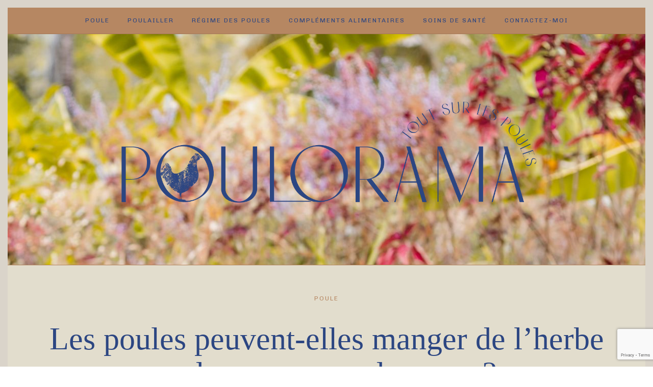

--- FILE ---
content_type: text/html; charset=utf-8
request_url: https://www.google.com/recaptcha/api2/anchor?ar=1&k=6LesFu0pAAAAAHhdG6Oh-G3IZQrOOOEfAOQsFbvp&co=aHR0cHM6Ly9wb3Vsb3JhbWEuY29tOjQ0Mw..&hl=en&v=TkacYOdEJbdB_JjX802TMer9&size=invisible&anchor-ms=20000&execute-ms=15000&cb=klwm88z7rtnm
body_size: 45362
content:
<!DOCTYPE HTML><html dir="ltr" lang="en"><head><meta http-equiv="Content-Type" content="text/html; charset=UTF-8">
<meta http-equiv="X-UA-Compatible" content="IE=edge">
<title>reCAPTCHA</title>
<style type="text/css">
/* cyrillic-ext */
@font-face {
  font-family: 'Roboto';
  font-style: normal;
  font-weight: 400;
  src: url(//fonts.gstatic.com/s/roboto/v18/KFOmCnqEu92Fr1Mu72xKKTU1Kvnz.woff2) format('woff2');
  unicode-range: U+0460-052F, U+1C80-1C8A, U+20B4, U+2DE0-2DFF, U+A640-A69F, U+FE2E-FE2F;
}
/* cyrillic */
@font-face {
  font-family: 'Roboto';
  font-style: normal;
  font-weight: 400;
  src: url(//fonts.gstatic.com/s/roboto/v18/KFOmCnqEu92Fr1Mu5mxKKTU1Kvnz.woff2) format('woff2');
  unicode-range: U+0301, U+0400-045F, U+0490-0491, U+04B0-04B1, U+2116;
}
/* greek-ext */
@font-face {
  font-family: 'Roboto';
  font-style: normal;
  font-weight: 400;
  src: url(//fonts.gstatic.com/s/roboto/v18/KFOmCnqEu92Fr1Mu7mxKKTU1Kvnz.woff2) format('woff2');
  unicode-range: U+1F00-1FFF;
}
/* greek */
@font-face {
  font-family: 'Roboto';
  font-style: normal;
  font-weight: 400;
  src: url(//fonts.gstatic.com/s/roboto/v18/KFOmCnqEu92Fr1Mu4WxKKTU1Kvnz.woff2) format('woff2');
  unicode-range: U+0370-0377, U+037A-037F, U+0384-038A, U+038C, U+038E-03A1, U+03A3-03FF;
}
/* vietnamese */
@font-face {
  font-family: 'Roboto';
  font-style: normal;
  font-weight: 400;
  src: url(//fonts.gstatic.com/s/roboto/v18/KFOmCnqEu92Fr1Mu7WxKKTU1Kvnz.woff2) format('woff2');
  unicode-range: U+0102-0103, U+0110-0111, U+0128-0129, U+0168-0169, U+01A0-01A1, U+01AF-01B0, U+0300-0301, U+0303-0304, U+0308-0309, U+0323, U+0329, U+1EA0-1EF9, U+20AB;
}
/* latin-ext */
@font-face {
  font-family: 'Roboto';
  font-style: normal;
  font-weight: 400;
  src: url(//fonts.gstatic.com/s/roboto/v18/KFOmCnqEu92Fr1Mu7GxKKTU1Kvnz.woff2) format('woff2');
  unicode-range: U+0100-02BA, U+02BD-02C5, U+02C7-02CC, U+02CE-02D7, U+02DD-02FF, U+0304, U+0308, U+0329, U+1D00-1DBF, U+1E00-1E9F, U+1EF2-1EFF, U+2020, U+20A0-20AB, U+20AD-20C0, U+2113, U+2C60-2C7F, U+A720-A7FF;
}
/* latin */
@font-face {
  font-family: 'Roboto';
  font-style: normal;
  font-weight: 400;
  src: url(//fonts.gstatic.com/s/roboto/v18/KFOmCnqEu92Fr1Mu4mxKKTU1Kg.woff2) format('woff2');
  unicode-range: U+0000-00FF, U+0131, U+0152-0153, U+02BB-02BC, U+02C6, U+02DA, U+02DC, U+0304, U+0308, U+0329, U+2000-206F, U+20AC, U+2122, U+2191, U+2193, U+2212, U+2215, U+FEFF, U+FFFD;
}
/* cyrillic-ext */
@font-face {
  font-family: 'Roboto';
  font-style: normal;
  font-weight: 500;
  src: url(//fonts.gstatic.com/s/roboto/v18/KFOlCnqEu92Fr1MmEU9fCRc4AMP6lbBP.woff2) format('woff2');
  unicode-range: U+0460-052F, U+1C80-1C8A, U+20B4, U+2DE0-2DFF, U+A640-A69F, U+FE2E-FE2F;
}
/* cyrillic */
@font-face {
  font-family: 'Roboto';
  font-style: normal;
  font-weight: 500;
  src: url(//fonts.gstatic.com/s/roboto/v18/KFOlCnqEu92Fr1MmEU9fABc4AMP6lbBP.woff2) format('woff2');
  unicode-range: U+0301, U+0400-045F, U+0490-0491, U+04B0-04B1, U+2116;
}
/* greek-ext */
@font-face {
  font-family: 'Roboto';
  font-style: normal;
  font-weight: 500;
  src: url(//fonts.gstatic.com/s/roboto/v18/KFOlCnqEu92Fr1MmEU9fCBc4AMP6lbBP.woff2) format('woff2');
  unicode-range: U+1F00-1FFF;
}
/* greek */
@font-face {
  font-family: 'Roboto';
  font-style: normal;
  font-weight: 500;
  src: url(//fonts.gstatic.com/s/roboto/v18/KFOlCnqEu92Fr1MmEU9fBxc4AMP6lbBP.woff2) format('woff2');
  unicode-range: U+0370-0377, U+037A-037F, U+0384-038A, U+038C, U+038E-03A1, U+03A3-03FF;
}
/* vietnamese */
@font-face {
  font-family: 'Roboto';
  font-style: normal;
  font-weight: 500;
  src: url(//fonts.gstatic.com/s/roboto/v18/KFOlCnqEu92Fr1MmEU9fCxc4AMP6lbBP.woff2) format('woff2');
  unicode-range: U+0102-0103, U+0110-0111, U+0128-0129, U+0168-0169, U+01A0-01A1, U+01AF-01B0, U+0300-0301, U+0303-0304, U+0308-0309, U+0323, U+0329, U+1EA0-1EF9, U+20AB;
}
/* latin-ext */
@font-face {
  font-family: 'Roboto';
  font-style: normal;
  font-weight: 500;
  src: url(//fonts.gstatic.com/s/roboto/v18/KFOlCnqEu92Fr1MmEU9fChc4AMP6lbBP.woff2) format('woff2');
  unicode-range: U+0100-02BA, U+02BD-02C5, U+02C7-02CC, U+02CE-02D7, U+02DD-02FF, U+0304, U+0308, U+0329, U+1D00-1DBF, U+1E00-1E9F, U+1EF2-1EFF, U+2020, U+20A0-20AB, U+20AD-20C0, U+2113, U+2C60-2C7F, U+A720-A7FF;
}
/* latin */
@font-face {
  font-family: 'Roboto';
  font-style: normal;
  font-weight: 500;
  src: url(//fonts.gstatic.com/s/roboto/v18/KFOlCnqEu92Fr1MmEU9fBBc4AMP6lQ.woff2) format('woff2');
  unicode-range: U+0000-00FF, U+0131, U+0152-0153, U+02BB-02BC, U+02C6, U+02DA, U+02DC, U+0304, U+0308, U+0329, U+2000-206F, U+20AC, U+2122, U+2191, U+2193, U+2212, U+2215, U+FEFF, U+FFFD;
}
/* cyrillic-ext */
@font-face {
  font-family: 'Roboto';
  font-style: normal;
  font-weight: 900;
  src: url(//fonts.gstatic.com/s/roboto/v18/KFOlCnqEu92Fr1MmYUtfCRc4AMP6lbBP.woff2) format('woff2');
  unicode-range: U+0460-052F, U+1C80-1C8A, U+20B4, U+2DE0-2DFF, U+A640-A69F, U+FE2E-FE2F;
}
/* cyrillic */
@font-face {
  font-family: 'Roboto';
  font-style: normal;
  font-weight: 900;
  src: url(//fonts.gstatic.com/s/roboto/v18/KFOlCnqEu92Fr1MmYUtfABc4AMP6lbBP.woff2) format('woff2');
  unicode-range: U+0301, U+0400-045F, U+0490-0491, U+04B0-04B1, U+2116;
}
/* greek-ext */
@font-face {
  font-family: 'Roboto';
  font-style: normal;
  font-weight: 900;
  src: url(//fonts.gstatic.com/s/roboto/v18/KFOlCnqEu92Fr1MmYUtfCBc4AMP6lbBP.woff2) format('woff2');
  unicode-range: U+1F00-1FFF;
}
/* greek */
@font-face {
  font-family: 'Roboto';
  font-style: normal;
  font-weight: 900;
  src: url(//fonts.gstatic.com/s/roboto/v18/KFOlCnqEu92Fr1MmYUtfBxc4AMP6lbBP.woff2) format('woff2');
  unicode-range: U+0370-0377, U+037A-037F, U+0384-038A, U+038C, U+038E-03A1, U+03A3-03FF;
}
/* vietnamese */
@font-face {
  font-family: 'Roboto';
  font-style: normal;
  font-weight: 900;
  src: url(//fonts.gstatic.com/s/roboto/v18/KFOlCnqEu92Fr1MmYUtfCxc4AMP6lbBP.woff2) format('woff2');
  unicode-range: U+0102-0103, U+0110-0111, U+0128-0129, U+0168-0169, U+01A0-01A1, U+01AF-01B0, U+0300-0301, U+0303-0304, U+0308-0309, U+0323, U+0329, U+1EA0-1EF9, U+20AB;
}
/* latin-ext */
@font-face {
  font-family: 'Roboto';
  font-style: normal;
  font-weight: 900;
  src: url(//fonts.gstatic.com/s/roboto/v18/KFOlCnqEu92Fr1MmYUtfChc4AMP6lbBP.woff2) format('woff2');
  unicode-range: U+0100-02BA, U+02BD-02C5, U+02C7-02CC, U+02CE-02D7, U+02DD-02FF, U+0304, U+0308, U+0329, U+1D00-1DBF, U+1E00-1E9F, U+1EF2-1EFF, U+2020, U+20A0-20AB, U+20AD-20C0, U+2113, U+2C60-2C7F, U+A720-A7FF;
}
/* latin */
@font-face {
  font-family: 'Roboto';
  font-style: normal;
  font-weight: 900;
  src: url(//fonts.gstatic.com/s/roboto/v18/KFOlCnqEu92Fr1MmYUtfBBc4AMP6lQ.woff2) format('woff2');
  unicode-range: U+0000-00FF, U+0131, U+0152-0153, U+02BB-02BC, U+02C6, U+02DA, U+02DC, U+0304, U+0308, U+0329, U+2000-206F, U+20AC, U+2122, U+2191, U+2193, U+2212, U+2215, U+FEFF, U+FFFD;
}

</style>
<link rel="stylesheet" type="text/css" href="https://www.gstatic.com/recaptcha/releases/TkacYOdEJbdB_JjX802TMer9/styles__ltr.css">
<script nonce="E7SWPKxpRq0lTgBawmR8Ig" type="text/javascript">window['__recaptcha_api'] = 'https://www.google.com/recaptcha/api2/';</script>
<script type="text/javascript" src="https://www.gstatic.com/recaptcha/releases/TkacYOdEJbdB_JjX802TMer9/recaptcha__en.js" nonce="E7SWPKxpRq0lTgBawmR8Ig">
      
    </script></head>
<body><div id="rc-anchor-alert" class="rc-anchor-alert"></div>
<input type="hidden" id="recaptcha-token" value="[base64]">
<script type="text/javascript" nonce="E7SWPKxpRq0lTgBawmR8Ig">
      recaptcha.anchor.Main.init("[\x22ainput\x22,[\x22bgdata\x22,\x22\x22,\[base64]/MjU1OmY/[base64]/[base64]/[base64]/[base64]/bmV3IGdbUF0oelswXSk6ST09Mj9uZXcgZ1tQXSh6WzBdLHpbMV0pOkk9PTM/bmV3IGdbUF0oelswXSx6WzFdLHpbMl0pOkk9PTQ/[base64]/[base64]/[base64]/[base64]/[base64]/[base64]/[base64]\\u003d\x22,\[base64]\\u003d\x22,\x22w7svw4BVDcOuGirDsGfDhMOmw401w4EVw5w4w4ofThZFA8KNGMKbwpU+Cl7DpyTDo8OVQ0w1EsK+Flxmw4skw7vDicOqw7zCqcK0BMKpZMOKX1LDl8K2J8KRw5jCncOSOcOlwqXCl3vDg2/DrT3Dqio5AsKiB8O1cQfDgcKLEFwbw4zCgS7Cjmkxwq/[base64]/wqsaVC7CiWnCiHDClFzCk8OIdELCiU9RbsK5QiPCjsOqw4oJDBJxYXlkFsOUw7DCg8OGLnjDjD4PGlY2YHLCjBlLUiA/XQUoUcKUPkjDncO3IMKUwqXDjcKsd3U+RTXCjsOYdcKsw6XDtk3DnFPDpcOfwoLCnT9YO8KzwqfCggDCsHfCqsKKwpjDmsOKV1lrMEHDiEUbeC9EI8OpwqDCq3hpeVZzQhvCvcKcccOTfMOWOsKMP8OjwrxQKgXDssOOHVTDhMKFw5gCF8Ovw5d4wo7CpndKwr/DkFU4LcOEbsOdWcOgWlfCvH/Dpyt7woXDuR/CtWUyFVfDkcK2OcOxcS/DrG9QKcKVwpt8MgnCkwZLw5pAw4rCncO5wph5XWzClg/[base64]/[base64]/woXCoMOeJ8KtFgHDil0/cMOkwqTCrQYtQ0EVwr3CoyBPwohlZ1vDkiTCmHEfK8Kvw7TDgsOzw7cvKkfDlsO3wqzCqsO8AsKPYsOKSsK/w7DDkEHDuBTDh8OHOsK4LTvCsyFAP8OVwqgOJsOSwoAePsKJw61+wpBnIsK0wozDv8KDCjcRw5HDoMKaKynDskrCoMOhIRvDuTlSHnBYw4/[base64]/K0jCpCtRw7/Cp0TCnFvChMOuwqAoRcKjf8KxE37CtCcKw4HCvsOCwqVBw47CjsKYwrTDlhIbL8Otw6bCjMKPw5NhaMODU2nCuMOnLSbCicK5ccK2Unx+WnZjw5M/X0FaTMODWcK/w6HCjsK6w7YPQ8K3F8KnHhJSd8K/w5rDnAbDigDCiSrCjHwxRcKMcMOgwoNSw7Unw65zPiDDhMK4fwnCnsKhK8Kvwp5Ww5h6WsKGwoDDqcKNwrzCiw3ClsKHw7HCvMK3embClnBnK8OCw4rDgcOuwqYoOQIAfBfCkXs9wpTClXt8w6DDr8OSw6/CnMOFwq3DgkHCqsO4w6PDhHDCtVjCvcK8Dg1OwoRNVGbChMOIw5fCvHvDn1/DtsONIxQHwo0pw54+bAtQaWR4Lg9/[base64]/CscKcIkYfw7UwK8OPaz1KccOWwqhDYcKDw4TDq3rCqcKNwqIkw49pC8Omw6IaUEg+cD9Rw6YtVTHDvkYFw4jDjsKBfnIPR8KXP8KMPyR/wrDCr3prajxLJ8KnwpzDnjMOwoNXw7RBGmLDtXrCmMKxC8KNwqvDtsOiwp/DtsOlODPCpcKfdRjCu8K/wrdiwoLDuMKtwrxVaMOVwq9lwpsTwpnDs1Epw4hoaMOSwqogFMO6w5TCmcOzw4kxwovDtsOHcsKLw61uwo/CgxsdE8OTw6Ymw4PCg1/CtUvDgBsywpl9QXfDjXTDhUIywpPDgsODSh1yw5ZmOUnChcOBw4/CnFvDhB3DoT/CksO6wr1pw5Aqw73CslTCvcKLdMK/[base64]/DscKrQz3DvsKAe8KUw7TCpMOZw6/CgMK/wrtRw7UmwoFAw4rDnlPCtzPCsUTDjcKpwoDClBRYw7VIbcKBecKiB8O1w4DCkcK/VMOmwoovO29jecK8N8OswqwEwqdKJ8K7wqQcKCtAwo5mVsKxwrEJw5vDtxxMYwXDiMOCwq/CvcOPBjHCn8K2wrA0wrsFw5JQIsO+VGhHFMOkQMKGPsOyEzrCsTo/w6zDklYWwpNdwrYkwqPCmGAKbsOgwrTDiws8w4PCrx/Ci8KwFS7DkcKnahtPV3dSMcKfwpjCtnbDo8K5w7vDhFPDv8ONYSvDoi5CwpVgw7Btw5jCkcKcwp4FGsKWZTbCnDDCrxHCmAPCmGUew6nDrMKiNwc7w6tbQsOwwoEpc8OHTmhhbsOdLcOAGcKuwp7Cnj/CnFgvAcO3OwvDu8K9wpnDuG1DwrRhCcOdM8OZw5/DrB91wpHDg35Cw47Cq8KewrXDv8OUwq3Cm07DqA1Fw53CvVXCocKSFm4ew4rDvsKpfX7Cu8OawoYrDV7DiELCksKHwqvCmx8pwpbCjj/CicKywo0swoNEw4LDshZdKMKpwq/CjH0dDsOfcMKOJg3CmsKjSS3DkcKDw5NuwqQ4PBjDmsOcwoc6b8ODwrshIcOvSsO0PsOGfTQYw7sVwphYw7nDimDCszvDp8OEwonCjcOgM8Kvw4HCmBfDscOkacOBXmEdFgQwJsKawqXCrCIHwrvCpFTCtzHCri5dwprCvsKww4dtY3Uaw4LCtl/[base64]/DlcKBw5cfLMKhJQgCwo8lwronWDfDtglDw4spwpQUw5zDpSjDu2pgw5TClzcOWSnCkC53w7fCtUjDiTDDpsOwYzUaw5bCoV3Dl1XDpcKCw4/[base64]/DMKhw4TDqMK/[base64]/w4LCnsKnwo8Ww7PDhE/CnALDskUIw4jDrsK5w5DDiMKaw5jClyAQw405Y8OcBFHCpyTDhlMfw4QIKXtMCsK4wr9xLG04WnjCkiPCg8KDAcKYcErCrjsvw7Nyw7HCvERMw4M1XhjCi8K4wqZ4w6DCgcOISHImwqDDmsKqw7BmKMOYw6h4w7HDvsOewpQbw4VIw7LChsOTfy/[base64]/ChMOLN0LDt8KYw5dndR/DvsKZw5llUsKGbCfDjXB7woJuwrPDiMOWQcObwqzCocKDwpHCsHxUw5LCm8OrNSrDscOlw6FQEcKOLisWCMKCfsOUwp/[base64]/DicKuw68Sw7DDncKBRcKXeTJIAHV4d8OUwqrDlMKQRQE/w5Ifw67DvcOnw6gsw7fDk3kuw5LCrjDCgk7Cv8KTwqcOw6HCocOBwrU2w5rDkcObw63DqMO1SMO9DGTDrGg4wo/CgMKuw5FEwqbCg8OLw709OhTDpMOzw48nwqxnwpbCkABTw4E0woHDjUxRwqNYdHHCksKXw6MgLnUXw7bCs8KiHWFWK8KPw44Zw5NJcgJGcMO2wqgYNVNhQgFUwr1GVcOnw5xVwrkcw4PCv8Kaw6J5OMOoZDzDrsKKw5PCqMKUw5ZrVMOrUsO/w77CkjlAIsKMwrTDlsKNwpwkwq7DljsyUMKpc0EjPsOrw6UhPMOOVsOIBHDCt11DIMKQdi3DmsOSJ33CqcK2w5fDscKmM8OUwq/Dp0XCqsOUw5TDqhPDjVbDlMO4C8KfwoMRRxRIwqhMDks4worDgsKLw7jDmMObwq3DucKGwolpTMOBw7vCiMOgw6AXdwjDh1A8BAxiw6QEw4BcwqTCqFfDuUUAEA7DicOUUE/DkDLDpcKtGBDCtcKYw43ChcKXLmFeCHJuAsKkw49IJiTCgWBxw4/[base64]/[base64]/egbDksKlCcKkPUDDjAPDosKaO01oG0HCt8KOwq13wpkMKsOQX8KLwqjDgcO+P2lhwoZHSsO9P8Kxw4zChmF/P8K1wp9UPAJFKMOyw4XCnkvClsORw4XDgMK1w7/[base64]/DlMORA8KWYwl/wq8bIsOgVcKyw57DuwV4wodoEwlJwrjDtMKKLcO8wpo7w5TDr8KswobChT1XLsKuRcOMHT3Duh/[base64]/DpXnCoj51w5xaU0/ClAvCjsK/w58jDhxywpDCqMOtw4PDs8KLKgVbw4JPw54CCTd2TcK+eiDCrMO1w7/CscKvwqbDrMO+w6nDphfCscKxNgbCrzIRLklcw77DhcOxCsK9LcKxAWDDsMKMw78TaMKQIUNbDsK2UsK5QV3CtETDosKewo3DvcOtDsOCwozCqMOpw7vDlRVqw7QTw51NDTQoVDxrwoPDh0XCmG/CpA/DjjvCtnzDgyXDqcOww58AIXvCgGxjH8O/[base64]/w7sCwohfVCQnU8Kdw5AVUcOXw6PDs8O8w7oZIhnCksOnLsONwonDnmfDlDQrwo0Uwpp2wqgRAcOdX8KSw7E0TE/CtW3Cg1rCucOiERtuU3U/[base64]/JUzDrcOgaEPDg1XDr3HDqhHDo8K7w4EnwrnCtltpUn7DhcOMcMKLw6hPaG/ClsK5RR8fw5wiOxBHMUcqworCusO+wpYgwo7Dn8OMR8KaL8KgKg7Dp8KwO8KeIMOGw49YdnnCscODOMKJJcK6woJnMytawp/DtxMHCMOVw77CjcKLw4lowq/[base64]/DmcK8UkXCuQTCsMK1YMKGwpLDkMODwrBjw7PCp0MWNFjCj8K7w5XDtwzDlMKSwrERIcOgFcOdacKGw7hvwpLDo0PDjXDCu17DuAPDuzXDucOEwqZ0w7bCscOHwrxFwp4VwrwXwrY7w7rDqMKrSwjDvBLCpD/[base64]/Dun3CqMKvw6TDsU3CmcOywpHCoivCk8OsTcOnAAHCngfComPDrcKIBFRGwonDmcKrw61OdDtZwpHDlynDh8ODWRvCpcOEw4DDpsKcwrnCrsKuwrBSwofDuFzDnAHCvFjDr8KOPRbDqsKNOMOwCsOcLEt2w4TDgx7DlQFWwp/ClcOGw4sMOMKufnNpHsKvwoYrwqHDhcKOQsKCfxJiwpfDu3nDkFc1KxvDo8OGwpI8w514wqzDkl3Cv8K6asOMwrp7E8OXAsOzw7bDjUonB8KDb1jDoC3DtT8SYMONw7fDrk8idcKDwrF/dcOvTgbDo8KILMKUE8OsHQbDvcObP8OuRmQgXzfDl8KeKcKGwpUtDHBLw4g5RMOjw4vCtsOpEMKpwrhAdXvDskjCv3dULsKCBcKMw5LDogvDssKQHcO8CX/CscOzIloySAjCgjPCusOow67DpALDkR9pwo1WIgABKU1LQcK0wrfDvCjCjCTCq8OLw6gpw556wpEYR8K6bsOww5ZMAjEzaWzDvgUbUMKJwoRRw6rDtcK7dcKSwpjCn8Ocwo3CisOQEcKHwq8OZMOJwprDu8K0wr/DtsOHw7MTIcK7WsOWw6HDsMKXw5VhwpLDu8O6XEUiLUVrwqwoEFkTwq9Ew68gVijCh8KDw5YxwodPeWPCucOaEFPChVhbw6/CtMKPV3LDgSQmw7LDsMKjw77DusK0wr00wpxrNEIgOcOYw4rCuSfCgUoTRnbDo8K3XMOYwr7CjMKdw7bCl8OawpXCtS8EwplAKsOqQcOKw7HCrlg3wpk5dMKWIcOkw5HDpsOaw55bF8Ksw5ImfMKOLStww4rDsMO7wp/DuVM/WVs3aMKowqPCuwtEw79ESsOowrQ1WcO1w7bDsUQWwokEwoxBwqsIwqrCgFHCpcKBBj7ChU/[base64]/YXkTN3LDvMKhDD7Crglgb8KIw7LCmMOoPsKDH8ORDQzDtcOwwrXDsRPDlWZMZMKiwonDs8O8wq9Dw5sew4DCj07Dj2h4BMOJwpzCosKwKghdbMKqw7h/woHDlnDDuMKAYEc6w5QdwqtMV8KAaiAYZsKgdcOLw7rChz9awrJ8wo3Du3w/wqh9w6fDrcKdT8KQw5XDiAtsw41pDTUow4nDgsKjw4nDuMK2cXPCtU7CvcKPOwAbFFXCmcKGBMO6Sx0uGAMtC1/Dq8OKFlEkIHBewoXDiCPDqMKLw7tPw4LCmkcgw6wqwp5RWnDDq8OpLMO6wr7CuMKzdsOgDsOXFhd6HRx6Jh58wpzCnEzCunYsHA/DlsKvHXrDrMODSHrCjCY6GMOWUBvDscOUw7nDj1tMW8K+acOFwrs5wpHCvsO6TDcTwrjCncOIw7YdQAHDjsK1w4xLwpbCmMKTJMKTWDYMwo7Cg8O+w5dtwpbCs13DtBIpScO1wo83M3I/J8KDQsKOwprDlcKAwr3DhcKzw7M1woDCq8O/EcOID8OGXwbCgcOHwphvwoIlwqsbRiPCvQ7CqyFwZcODE27CnMKyLcKFblXCn8OPPsK3R0fDnsOIJhvDrkDCrcO6VMK0ZznDsMK+aXE+dXFjdsOIPSk2w7RcRcKLw4tpw7XCllU9wrPCrsKOw77DpsK4JsKGegoMPzIFcDzDusOLPkRKJsOmdx7CgMK6w7/DjkANw6/Ci8OeAigcwpgDKsK0UcKDQnfCt8K4wrgLOGzDq8OuNcKVw70zw4jDmj3DqyfDrF5Kw688w7/Dp8K2w41JNjPDlsOqwrHDlCovw6rDicKZJ8Ksw7jDuE/DlMO+wqDDsMKewojDlcKDwq3DlVbCj8O3w4tiOyVhw6PDpMOMw5bCjxUjNDLCvkh0QsK/DsK6w5bDj8KIwoxVwqsTNMObbybCmyTDrQDCuMKMPsOYw55RPsO7aMO+wrDCv8OIM8OgYsO5w53Cj0UeDsKZcRzCrEXDvHrDkR8sw5MCXkzDncKIw5PDq8KrGcKkPsKSX8OWbsKHElBZw6g/[base64]/U8O5w7zDiivCjjvCk11QNMOWwpgWbThROcKawqMyw5/[base64]/BFHCtWkUw5hsw5HCgsKOwoTCpcKDBcK7w7xSwq0nworDvcOdZUcwa1dBw5hew5krwpfCi8K6w6XDgTzDqEDDvcK3OlzCt8OVSsKRWMOETsK+RxTDvMOFwooCwpTCmzBEGT/Ck8KHw7ooDMK4XkzCqz7DlHkKwrNRYBcQwpMaYMOwGlfCrC/CtsOkw7tRwr8lwr7Ci2/Dt8Kiwpl+wrB0woxKwqESZiXCm8Kvwq4AKcKGEMOJwqlZfgNWEwIcXMKJw5sQwpjDkUgcw6TDokYxIcKZCcKCLcKYWMKywrEPNcOlwpkvw57CvHlOwr4zTsKGwpIvfDF8w7oTFkLDsl5GwqJ3EsOEw5TDusODBnBZwpF9GzfDvTfDscK2woFUwq1Qw4/CunfCnMOUw4fDiMO6ZQNbw7bCoU/CgsOrRnTDiMOUOMKUwpbCgSbDj8OECcOuMGLDlmttwpvDvsKJbcOvwqTCscKpw4rDtRJVw5/CiDkewoJewrB7w5DCosOxcGvDoUxGcAcMeBVkH8O9wocNKMOiwqlkw4TDmsKvBsOPwrleMSUhw4RjPxtvw7w2K8O4KisTwovDvcKbwrQOVsOGIcOcw7bCnMKPwo9Vwq3CmMKGWcOhwpXDmUfDgiIfEMOeKATCvXrDix0LaEvCkMK/woEWw4JadMObES3CmsOew7fDnMOicEXDqcOVwrBHwpB8DXxrGMOCZg9iwo3DucO/ThIbR2RCLsKVVsKpHQ7Ct0I3cMKUA8OPTHM7w6TDtcK/[base64]/DssOKw6BQZT7Ds8KjwrXCnMOLworCs8OJw6JGX8KbHBsIwpbCtcKyfwXCl1NnNsKuI0rCpcKZwoBFSsKuwo1dw4/Dv8OwFw0Ww6LClMKPAW4Ow7zDiwLDtG7DrsOgCsOoH3MSw5HDhSvDoD7DowNjw6NVOcOYwrDChAJBwqpiwosRS8OdwrYEMwfDqhnDu8Khw411DMKKw5NuwrZWwol6wqpkwq8twpzCisKLOwTCjjhjwqswwqfDnALDilZBwqBCwpojwqw1wpjDjno6c8K7BsOow6/CqMK3w5trwrzCpsOwwqvDoSQiwqsPwrzDtWTCuizDlXLCpyPCi8OOw6TCgsObRUwawqkpwqXCmWzCi8KmwqbDtypaLQPDh8OoQFM+BMKaOBsRwoDDrQ7Cn8KcJ0PCr8O4M8Ouw5LClsO4w5bDk8KhwoXCr0pEwoUqL8Kzw68Ywrd/w5/CpwbDjMKBeyDCrcKQUHDDgcO6aFB5BMOsFcOwwonCrsKvwqjDnW43cljDicO8w6B/wqvDnRnCocKWw47CpMODwqlnw6nDgMKtRyHCijdUCBnDjiJcw455Og7Duy3ChsKhRjDDnsKDwoY3FS4dL8OGNMKaw5vDq8OMwqbCpBVee1DDksKjLcKFwo8EOEbChsOHwobDnwRqQUzDosOEBsKYwpDCiXBHwrVbwojCg8Oua8O0w7DCh1nCsiAPw63DpQlDwo/ChMOvwrDCkcKTRMOxw4HCnWTCiRLCoU50w5rDslXCs8KXQ1UCRcOdwoTDmSY9PB7DlcK+JMKawqXDvAvDv8OpM8OsAGVQWMOYUcOmVCgvY8OjIsKIwr/Cv8KDwonDgxFMw6RVw4vDncOWYsK/XsKcNcOqB8OkX8Kfw6PDomnCtn7Dk2xKP8KKw47Cv8OawqDDqcKQRMODwoHDm14jJBrCvifDozcSAcKqw7LDuSvDj1YMF8ONwo9iwqF0cg/[base64]/[base64]/[base64]/XSnDjFjCpsKWd8OCw6HCixzChAIXGsOSB8K4wpnDpxDDgcKEwqHCjsK0woUELCjCnsKCMnQ8UcKNwpg/w5oAwoXCl1YfwroGw5fCgycqAH8UXGfCosOnIsKZUA5Qw483SsKWwrtgF8Ozwr4nwrTCkFwad8OZNnJbZcOyZknDlkDDhsK8MinDvBsgwpFmUTNDw7jDihLDrWp/OXUsw7fDuTRAwrxcwo4hw7h/[base64]/ChRRYOsKHM8O6GsKKPcK6WB7CgA/CoRrDucKzCMOsFcKPw6BvVMKEWMO3wpYFw58aGUhIZsOjTW3CuMKcwoPCucKLwr/ChsODAcKuVMOWbsOvMcOjwo56wqDDiTHDtH8ueS/CoMKUQVrDpS0MX2PDj1wGwosLVcKMUUrCqAZPwpcSwobDozXDoMOnwqlYw7csw54bWTfDjcOKwp9pfkNAwrjDtGvCvcOtKsOGO8ORw4bCkgxUSQwjWmnChkTDsiHDsm/Dkk01bSZ7a8ODJybCnUXCp13DvcKzw7vDt8O5bsKHw6EQMMOoDMOawo/CrjjCklZvAMKHwrc4H2JBbksgG8OPYkTDp8KSw5kUw7x5wppCOg3Dnz/Di8OFw5nCt0Q+w5DCjlJXw6jDvT/[base64]/woZECMOcEMOGYU/[base64]/[base64]/[base64]/CqhvDr2PCu8KZwoBIw5bDqcOdQcOsbMKwwrQew707LivCs8OhwrPChsOWN17CusKOwo/Dhg9Nw6E7w70Bw59xDStrw7/[base64]/Fxwzw7nDkMOvfzhPwrTDqMKJeMOvw4LDsnp8d2/[base64]/[base64]/Do8K5w4DDk8OiwrsZbTIDKnjCm8OMwqQUVMKWRXYIw7pnw4DDssKrwpUqw61ewrnCpMOUw7DCp8Opw6ELJWHDpmfCkD8Rw4pBw4h8w4jDoGQtwr0ma8O8DsO8wq7CgldIUsKmY8OYw4Nvw6xtw5YowrrDu20IwoJ/EAUYGsOQecKBwoXDtWBNa8OmOzRzCmQOGjk2wr3CrMKxw4cNw6FXEBspa8KTwrJDw4EKwq3Cgydkwq/CsE0Iw73CgnIzGxYTdhtEYTtGw51td8K1Z8KNGgzDvHPCtMKmw5cUYh3DnUZlwrzDoMKjwqnDscKAw7HDgcOOw6kuwqnCuyrCv8KOScOjwqdAw5BTw4tDDsO/aVDDvQ5ew4bCq8OAaQzCo0hGwqBSHsK9wrTCnUbCo8OYMzTDpMKcAHbDrsOCYQPCpSLCunsYccORw7ksw63CkwvCl8KWw7/Cp8KsTcKewoZ4wp7Cs8ORwqJAwqXCsMOpbMKbw6o6dcK/XABSwqDDhcKrw7lwN3/Dph3CohYJJykGwpLDhsOHwr/CjcOvCMKpw7TCiVYkE8K8w6tdwqLChMKSBB7CpsKFw57CuzMIw4PChVRowqc6esKhwr0pWcOxFcK1ccOhPsOPw67DkUbCicOBakIoY1DDkMOKYcKfMFxmWkUkwpFKwoJ8KcOYw6MRd0tYH8OWacO6w5jDiA3ClsO9wpXCtTXDuxTDgsK/[base64]/w6gPWcOXw7NMeF48wonDtnYJHcOGdl0QwpLDmMKIw75Pwo7CmsKhOMOSwrfDrTzCk8K6MsONw6/Cl0rCtVDDnMOewqNNw5PDulfCt8KPYMOmETvDjMOZOcKSEcOMw6dfw7oxw7siSkTCvRHCghbCh8KvF11kVT7CiG93wq8kO1nCkcKZal8EN8Oqw750w4jClULCqMKcw6p1w4XDicONwo9+LcOJwoIkw4jCo8OpVGLCoijDtsOMwoV/SCvCjsO+HSDDu8OEQMKvSQtxTsKKwqLDtMOgN1jDmsOywoQoYWPDhsOlIAnCs8K5BQbDlcOAwpYxwp/DkErDrihawqkIFsOqw74fw7x+c8KlQUxLQi0mTMO2TXoTUMOEw5kBcGHDgAXCkxUPTRBYw7fCuMKMXsKdw5lCDsKmwqQGbAvCmWbCoXZ3wqZOwqLCr0TChsOqw6vDhArDu2/[base64]/w47DhMKiwrJtw5HCjU4DU0RDX8KAcsKQSHvCkMOsw4QfXzBWw4jDlsKaacK2MHfCj8OJaXxuwrYrbMKpBcK7wo0pw6MFOcO1w6B5woUwwqfDm8K0MzkcCsOOYzDDviHCh8OvwpNawpY/wqgbw7vDmMOGw5nCqVjDrCrDscOhTsK+GBNzSmvDnTLDtMKbCVl1bjcSD3vCtx1bUX8sw7XCtMKtIcKsBCdHwr3DiyfDkVHCj8K5w6DCnUt3cMOUwrRUTcKxcFDCnVzCrMKSwoUswprDgEzCjsKCbFwHw5vDpsOocsOPAcOowqXDlVfCrjQqSx/[base64]/Cp8KOw7pQwqEEcsOnKMOVwqtXwqXDrsOMCygSOTbDhcOgw6JabMOdwrDDmW1Qw5jDoSnCicKxVMOWw4lMO2cFADRFwqZiez3DksKOF8OneMKeSMKlwrLDi8KZQFhJNDrCocOTb0fChH3DigkWw6JOBMO4wrNiw67Cu3x+w7nDnMKgwqZsMcKIwoHCml/DusO8w6tAHDIywr7ChcOHw6PCtD92b0w8DEfCqcKbwr7CoMO4wr1Uw4Erw4bCuMOcw7pYNWDCsn/DmHVQSHXDsMKmP8ODOEx2wqHDg0k8XCnCuMKjwpQTYcO2WBF+JhhrwrJ4w5DCvsOJw6rCtDYiw6TCkcOmw4fCnyMvaw9JwozDhXBqwqYuOcKCd8OpdAZxw7nDoMOBZhpjRxnCmsOHSyzCrcOYaxk2ZA8Gw5VeNnnDpsK2fcKuwop/wqrDt8KEfwjChEN8ewMPOcO0wr3Dq3DCiMOjw7ogW29mwp5BLMKRcsOJwqphRAxIY8KHwqwuHWhlNA7Dp0HDhMOWIsOVw5sHw79+VMOxw4lpKsOLwoIJJzPDisK5U8OOw4PCk8OFwqLClhbDv8OHw45yEsOfU8KNVA/ChynCoMOAan7ClsObZMKfW07CkcOdAApsw5XDssKZecO+Z1LDpRHDtMKSw4nDuktPIHRlwrtfwpQ0w5fDoH3Dr8KWw6jDhwEzBTs/wrcHFCsCZD/DmsOVa8KyFxUwPCDDjsOcIEXDl8OMR0zDg8KDF8OzwpZ8wo4YY0jCqcKmwpPDo8KTw5nDrsK4wrPCrMOfwprDhsODScOTXi/DjnHCp8OzRsOlw68iVycTFCvDoRcndn7Cizwow7IkTVBUCsKhw4fDpMOkwrzCvjXDrnDCiCZ4fMO6JcKAw5wNYXnCiH8Cw59ow5LDsTIxwrjDlzXDnXEQGSHDpS3ClRIiw4AJQcKcPcKqDXvDocOvwr3CvMKAwrvDocKOBMKTRsKJwoZuwr/DrsK0wq4TwofDgsKXOHvCiDETwo3DnwPCuWDDk8KKwpAwwqjCnE/ClAtedcOvw6rDhsOtHQXCicKHwrsWw4/[base64]/W8K8w7tjw63CgCDCuAZXw5fCgHLCt8KAwplAwqnDsh3Dq1V9wqRjw4/[base64]/CtsOUa8ONccOuKMOZw67Cj8OMw4JCw6F8HBvDoBwlbk9AwqBQWcK6w5gtwo/DgkVFBsOdInpCXsOHwofDuy5Mw4xYLk3CsHTClxHCt3vDvcKQcMK8wqA+TmBpw4Rfw7l5wpg7V1fCp8KBUwHDimFNC8Kfw6HCngBAR1/DuD3CpcKiwoA5w44odDVxU8K3wp1Hw5Vuw4JsVQ8fQsOJwoNBw7PDsMOBKcOIX3RhaMOeDRFHcmDCksKOMcKVR8KydsKFw7jCk8KIw6scw7UCw7zCjDZCU0VawrrDqcK6wqhsw5EwXlgZw5fDqW3DtcO1RljCvMKow7XDpXLDqCPDlcKUdcOyQsOkXMK2wp5LwoxnB0/Cl8KCf8OzCnRpRMKdJMO1w6PCp8Kxw7hPeGTCqsOswp9UZ8KHw5bDplPDnmx6w70sw5MFwq/CilVHw4fDs2nDusO7RE88NWoXwr7Cn0Q0w40fAjk5fHhSwqNNw4zCsDrDkwTClW1Vw5cawqsBw4F7XsKKBmfDlBvDvsOvwoljPlpVwozCriowfsOobMO5C8O1JR8vLsK2FAdVwrt2woxNTcKDwqbCjsKDGcOsw63DvjsqNU3Cr33DsMKnTHLDo8OBaDJ/IsKxw5siImbDtWjCvjTDq8KqCWHCgMKBwqJhIhAHSnrDsR7Dk8OdFTMZw7JxfRnDncOgwpVVw7sBIsKew7NZw4/CksOKw5lNAFJoCAzDhMKLThvCjsKGwqjChsKzw7xAB8OoTC9EVj/CkMOmwp9TbmbDpcK8w5dVZi49wrQsGhnDoAPCqhQsw4jDsDDCtcKKB8OHw4t3w45RUz4EHhgiwq/CrRhHw5TDpQTCnXU4TSnClsKxaQTCmsK0dcOhwoJAwqLCkzk+wq1YwqgFw7fDs8O0KHjClcKDwqzDqh/DsMKKw6XDoMKKA8K8w7HDjWdqEsOSwot2XD1Sw5nDuyLCpDAlFR3Ckz3CsxNFP8OFCUEzwpISw752wobChBLDhw3CkcOKUHZNN8KrWBHDtkoDPHMzwrzDt8OKCzxkccKFd8Klw7oTw4/DusKIw6ZUYzNTIQlpUcOxNsKWS8OlWjrCinfClXTCl0INDhV5wqFdGXTDtWABIMKNw7VVZMKvw4Rkwp5Gw7zCrsKAwpLDimvDiWzCvRZDw7dWwp3DosKzw6bCnhFawrrDqn/Do8Kkw5g/w6/[base64]/[base64]/AB8nV8OWA1ogZCHConFlw5t6ajZaB8OdRHzCm3tnw6d5w5h/cXlpw4LDg8KeeHcrwrV4w5kyw5XCuCjCvl3CssKSJSbCmUjDkMO0ZcO/wpE4VMKFXi7DnsKEwoLDrE3DhCbDsD8+w7nCtxrCtMOYP8OOUj5qKXfCssOQwqNow69Cw55Iw5fCpsK6csK3a8KxwqlkbA1uUsOeYVEuwosrT1RWwr0Ew7VIbgYfDQNRwr/DnQfDgXXCusOuwrI6w6fCpBDDmMO4fXXDvWBwwr3Cu2ZUYTTDtSFHw6DDmwM8wofCiMO6w4XDpjLClzHChFpmaAcFw6vCgBAmwq3ClMOKwpXDsGwAwqAIFQvDkzpCwr/[base64]/DqzTCocOBezPDumjCkxrDhAHDjcObMMK7QsOUw5bCkcODRD/CgcK7w5s7QknCs8OVXMOTN8KMbcOcbm7CvVXDkA/DuXIhJExGdFYzwq0hw4HCmFXDmsKxYjAzYGXChMKHw7YTwoRQQxrCjsOLwrHDpcKFw4vDlCLDjsOpw40ew6fDlsKSw6s1LSTDgsOXasK+bcO+V8O/FcOpUMK9SC1nTyLDkm/DjcOnbE7Ch8KrwqvCg8Ovw4fCgAfCuBxHw5TCpnh0RSPDoCEjw7HCvj/DpTQYIw7DhFkmO8Kmw5tkIHLCmcKjH8K4w4XCp8Kewp3CiMKZwphOwo93wofClx51AXsvf8KhwrlFwohZwrVwwr/CusODGsKdBcOvUF4ySlk2wo13LMKGHcOeCMOxw6EJwoQGw7/[base64]/w47ChF97wpLDhztVw70Dw6VbOMO6w4cbGMKjMMOuwoNtAsKYZUTCjgPDiMKuw5UiJcKmwqnCmFvDtMKZLsOcGsKsw7k+DWwOwolgwqrDsMO9wo8Hwrd8DEdfIyjCn8OyasKPwqHDqsKFw4F4w74SN8KVBCbCgcK1w4fDt8Kewq4CPMK9WS/DjcK2wpnDvylxP8KZcnTDrGXDpsOxH3gYw75hEMOTwrnChH4xLS93w5fCsgTDn8KVw7/[base64]/VMOpwq/CkhzDt8OTGMKuXMKKwoPDi0zDjsKHTMKMwqjDnj9Rw5RTS8OUwo/Dv2QKwrQDwovCm27DvyQww6DCiUTDng4KD8KIPlfCjSlgH8KhECgjHsKvS8KtUBTCpz3DpcOlGWp8w79lwr86JcOhw5nDrsKGFWTCjsKOwrcaw7USwpFYYhvCtMK9wo4nwr/Djw/CtiXCmcObC8KjUw1qQC5xwrLDs1Yfw53DvMOOwqrDuD1XA0fCoMK9K8KEwqFMdUkfa8KUG8ORJglwUXrDl8KnbxpUw5BIwq0KAMKRw47DmsOAE8Kyw6YARsOIwoDDv2TDrDpnJBZ0N8O1w6k7w4VrQEMpwqDDgFXCvMKlCcO/[base64]/UcO/wr3ClU7Dngcew5vCtsK5SFMKwpnCol13ZsKqDSnDpMOcJMOSwqcbwpQGwq4dw47DpBLCk8Kgw6MAw4PDksKXw4l4Uw/CtB7DssOJw4VDw5TCpUfCmcKGwpXDoCUGAsKwwqEkw7oEw5A3exnDvShsN3/DqcOSw6HDujpdwqoaw4QKw7HChsO/[base64]/egoHw5bDjArDqcK6Kn9Nw6cGwpREwpDCjsKPw5sGalpPDMKHZzI9w5AEZsOZBSHCscOlw7FMwrnDocOBcMKlwrvCh1fCq31pwrfDucKXw6fDvVTClMOfwpTCvMORK8KZIsK5TcKswpnDnMOfIcOUw7/CmcOJw4kGABjCt3DDhG8yw4dlXcKWwqhiCMK1w4w1f8OEOsO6wq1bw4F+a1TCjMKoRWnDvQTDo0PCg8KMAcKHwoAIwpzCmhR0IkwYw6lGw7Y7UMK7I0LDixc/Xn3DuMOqwo9sB8O9Y8Klwp9cV8K+w7E1N0IQw4fDnMKvO1/[base64]/w77CghNWwrkFwpTCkCshwptCw5XDrcO3GUjDhR5VMcOSwo97wogzw6PCqkDCpcKow7UfE0F7woAIw4R2wq4nAGAowqLDqcKGF8Ozw6LCrF0WwoQgDyRlwpXCisKAw5sRw4zDnxlUw4vCiF0jfMOxacKJw7fCljcfwp/Dj29MMEfCvWIUwppfwrXDoUpTw6sWHiXDjMKTwqTCvSnDh8OJwrlcEsKyYMKuNkkkwonDlxzCqsKqYANIeW4Iaj7CowklTQ4Yw78/CRcTZcK6wrwhworCvsOJw53DisOwACIqwrjCk8OeCmYiw5TDnn8IdcKRWV9kSxfCqcOXw7HCkcKFT8OuHWIswoQAcxTCmMONa2XCsMOxEcKudXXCvcKvIzMKO8O+a03CgMORaMK7wr3Cmi5ywrnClRR+LsK6DMOJZQQlwrLDpW1/w5VaSyUyCSUEOMKhMV8iw5lOw7/CiVN1Yk7Dr2HCvMKrYkQOw5V/wrZcDMOtKH1Fw5fDm8KWw4I9w4zDslHCu8OuBTZhTBMTw55gfsK5w4rCiQ4lw7/DuBcaf2DDmMOZwrrDv8Oqwpodw7LDoi1fw5vCu8OOR8O8woYPw4LCnTbDicOPZRVjKcOWwpMGdTBCw6gNZkoCK8K9JcK0w5fChsOIGRIzYzg5PMKWw7JBwrQ6AjXCiwgTw4fDrktQw5wew6LCskwdZVnCm8ODwoZmAsOtw5zDuW/Dj8O1wpfDn8O7SsOWwrHCsBM6woQZWsK/wrnCmMKQOnhfw4LDtCPDhMODB0vCj8OHwrHDi8KdwovDqRzCmMKSw4jCkjElM2BRQ2FkVcKrN0JDYDondz3CnDbCnXdow4/[base64]/ChnJVw4HDj0QZwpdVw4A6w60TD8OTa8OJwposQcO8w70mQjFxwpgIDRhSw6ogecOTwrDDiQrDm8KHwrnCvHbCnHrCgcO4WcKRe8Oswqoywq0XM8KqwpcVa8KWwrMOw63Dsj/Dm05vcQfDjiw8CsKvwrrDkMOFc0DCs35CwpUnw7gbwrXCvSxZc13Ds8OLwowpwpjDkcOxw5sxb008w5PDk8OI\x22],null,[\x22conf\x22,null,\x226LesFu0pAAAAAHhdG6Oh-G3IZQrOOOEfAOQsFbvp\x22,0,null,null,null,1,[21,125,63,73,95,87,41,43,42,83,102,105,109,121],[7668936,563],0,null,null,null,null,0,null,0,null,700,1,null,0,\[base64]/tzcYADoGZWF6dTZkEg4Iiv2INxgAOgVNZklJNBoZCAMSFR0U8JfjNw7/vqUGGcSdCRmc4owCGQ\\u003d\\u003d\x22,0,0,null,null,1,null,0,0],\x22https://poulorama.com:443\x22,null,[3,1,1],null,null,null,1,3600,[\x22https://www.google.com/intl/en/policies/privacy/\x22,\x22https://www.google.com/intl/en/policies/terms/\x22],\x22FAeycRrQWXlSBjNlYoZfcPF9HUOUakAfuMP4je/DFUE\\u003d\x22,1,0,null,1,1764921313938,0,0,[86,50,81,86],null,[169],\x22RC-utaWyftwXR7BgQ\x22,null,null,null,null,null,\x220dAFcWeA7TOehmocLR0TUyjNFUOfrq8TYDU1VXN6_O7Ka-mQAAjQBWlS-heql0qrLxTaQEOWrqnmdaBmjffU10IwtmJGSAR-Pt_Q\x22,1765004113844]");
    </script></body></html>

--- FILE ---
content_type: text/html; charset=utf-8
request_url: https://www.google.com/recaptcha/api2/aframe
body_size: -249
content:
<!DOCTYPE HTML><html><head><meta http-equiv="content-type" content="text/html; charset=UTF-8"></head><body><script nonce="ooYqKs3C26rTzm2RgkYusA">/** Anti-fraud and anti-abuse applications only. See google.com/recaptcha */ try{var clients={'sodar':'https://pagead2.googlesyndication.com/pagead/sodar?'};window.addEventListener("message",function(a){try{if(a.source===window.parent){var b=JSON.parse(a.data);var c=clients[b['id']];if(c){var d=document.createElement('img');d.src=c+b['params']+'&rc='+(localStorage.getItem("rc::a")?sessionStorage.getItem("rc::b"):"");window.document.body.appendChild(d);sessionStorage.setItem("rc::e",parseInt(sessionStorage.getItem("rc::e")||0)+1);localStorage.setItem("rc::h",'1764917715325');}}}catch(b){}});window.parent.postMessage("_grecaptcha_ready", "*");}catch(b){}</script></body></html>

--- FILE ---
content_type: text/css
request_url: https://poulorama.com/wp-content/themes/applique/assets/css/boxed.min.css?ver=1.0.0
body_size: 2907
content:
.df-skin-boxed .blog-widget-area .widget:not(.banner-widget):not(.category-widget):not(.recent-big-widget){padding:30px}.df-skin-boxed .blog-widget-area .widget{padding:0;border-bottom:0}.df-skin-boxed .blog-widget-area .widget:not(.banner-widget):not(.category-widget):not(.recent-big-widget){border:1px solid #ddd}.df-skin-boxed .type-page.df-standard .df-affiliate,.df-skin-boxed .type-post.df-standard .df-affiliate{border:1px solid;margin:0 10px;padding:20px 0;border-top:0;border-bottom:0}.df-skin-boxed .widget:not(.banner-widget):not(.category-widget):not(.recent-big-widget){padding:30px}.df-skin-boxed .df-footer-top .widget{padding:0!important}.df-skin-boxed .df-sidebar .widget:not(.banner-widget):not(.category-widget):not(.recent-big-widget){border:3px double #ddd}.df-skin-boxed .df-sidebar .widget{border-bottom:0}.df-skin-boxed .df-sidebar .recent-big-widget .ver2 .recent-content{padding:20px}.df-skin-boxed .df-sidebar .recent-big-widget .ver2{border:1px solid #ddd}.df-skin-boxed .recent-small-widget .ver1 .featured-media{margin-right:15px;margin-bottom:0}@media only screen and (max-width:768px){.df-skin-boxed .df-sidebar .recent-medium-widget .featured-media img{width:100%}}.df-skin-boxed .widget h4{border-top:0;padding-top:0}@media only screen and (max-width:602px) and (min-width:599px){.df-skin-boxed .df-sidebar .recent-big-widget .featured-media img{width:100%}}@media only screen and (max-width:416px) and (min-width:414px){.df-skin-boxed .df-sidebar .recent-big-widget .featured-media img{width:100%}}@media only screen and (max-width:767px){.df-skin-boxed .df-sidebar .recent-medium-widget .col-md-6{float:left;width:50%}}@media only screen and (max-width:600px){.blog-widget-area .recent-big-widget .ver1 li,.df-skin-boxed .recent-big-widget .ver1 li{height:259px}}@media only screen and (max-width:602px) and (min-width:599px){.blog-widget-area .recent-big-widget .ver1 li,.df-skin-boxed .recent-big-widget .ver1 li{height:428px}}@media only screen and (max-width:767px) and (min-width:600px){.df-skin-boxed .blog-widget-area .recent-big-widget .ver1 .recent-content,.df-skin-boxed .recent-big-widget .ver1 .recent-content{width:530px;height:388px}}@media only screen and (max-width:416px) and (min-width:414px){.df-skin-boxed .blog-widget-area .recent-big-widget .ver1 .recent-content,.df-skin-boxed .recent-big-widget .ver1 .recent-content{width:343px;height:220px}}@media only screen and (min-width:412px) and (max-width:413px){.df-skin-boxed .blog-widget-area .recent-big-widget .ver1 .recent-content,.df-skin-boxed .recent-big-widget .ver1 .recent-content{width:342px;height:220px}}@media only screen and (max-width:360px){.df-skin-boxed .blog-widget-area .recent-big-widget .ver1 .recent-content,.df-skin-boxed .recent-big-widget .ver1 .recent-content{width:290px;height:208px}}@media only screen and (max-width:768px){body:not(.single).df-skin-boxed .type-post[class*=col-md-] .df-postmeta{margin:0}}.df-skin-boxed .df-content .row.fit_2_col .type-page,.df-skin-boxed .df-content .row.fit_2_col .type-post,.df-skin-boxed .df-content .row.fit_3_col .type-page,.df-skin-boxed .df-content .row.fit_3_col .type-post{border:0!important;padding-top:0}.df-skin-boxed .df-content .row.fit_2_col .type-page .df-postmeta-wrapper,.df-skin-boxed .df-content .row.fit_2_col .type-post .df-postmeta-wrapper,.df-skin-boxed .df-content .row.fit_3_col .type-page .df-postmeta-wrapper,.df-skin-boxed .df-content .row.fit_3_col .type-post .df-postmeta-wrapper{border:0}@media only screen and (max-width:768px){.df-skin-boxed .df-content .row.fit_2_col,.df-skin-boxed .df-content .row.fit_3_col{margin-right:0;margin-left:0}}.page.df-skin-boxed:not(.page-template-template-front-page) #content-wrap,.single.df-skin-boxed #content-wrap{margin-top:auto!important}.df-skin-boxed:not(.single) .type-post.df-list .df-post-title{margin-bottom:20px}.df-skin-boxed:not(.single) .type-post.df-list .list-content{text-align:center}.df-skin-boxed:not(.single) .type-page.df-list .more-link,.df-skin-boxed:not(.single) .type-post.df-list .more-link{margin:20px auto 0}.df-skin-boxed .type-post .df-postmeta-wrapper{padding:0}.df-skin-boxed .type-page.df-standard .df-postmeta-wrapper,.df-skin-boxed .type-post.df-standard .df-postmeta-wrapper{padding:0 0 30px;margin:0 15px}@media only screen and (max-width:768px){.df-skin-boxed .type-page.df-standard .df-postmeta-wrapper,.df-skin-boxed .type-post.df-standard .df-postmeta-wrapper{margin:0!important}}.df-skin-boxed .type-page.df-list-full .row,.df-skin-boxed .type-post.df-list-full .row{margin:0 15px;padding:15px 0;border:1px solid;border-bottom:0}.df-skin-boxed .type-page.df-standard .entry-content,.df-skin-boxed .type-page.df-standard .entry-summary,.df-skin-boxed .type-post.df-standard .entry-content{padding:0 40px 20px}@media only screen and (max-width:768px){.df-skin-boxed .type-page.df-standard .entry-content,.df-skin-boxed .type-page.df-standard .entry-summary,.df-skin-boxed .type-post.df-standard .entry-content{padding:0 20px 20px}}.df-skin-boxed .df-standard p{margin-bottom:0}.df-skin-boxed .type-page.df-standard .entry-content,.df-skin-boxed .type-post.df-standard .entry-content{border:1px solid;border-bottom:0;margin:10px 10px 0;position:relative}.df-skin-boxed .type-page .entry-title{margin:15px 0 40px}.df-skin-boxed .type-page.col-md-6 .entry-title{margin:15px 0 20px}.df-skin-boxed .type-page:not(.df-standard):not(.df-list) .df-postmeta-wrapper,.df-skin-boxed .type-post:not(.df-standard):not(.df-list) .df-postmeta-wrapper{padding:0 30px 30px;margin:0 15px;border:1px solid;border-top:0}@media only screen and (max-width:768px){.df-skin-boxed .type-page:not(.df-standard):not(.df-list) .df-postmeta-wrapper,.df-skin-boxed .type-post:not(.df-standard):not(.df-list) .df-postmeta-wrapper{margin:0}}.df-skin-boxed .type-page.df-list-full .df-postmeta-wrapper,.df-skin-boxed .type-post.df-list-full .df-postmeta-wrapper{padding:30px 15px!important}.df-skin-boxed .type-page.df-grid-full .df-postmeta-wrapper,.df-skin-boxed .type-post.df-grid-full .df-postmeta-wrapper{border:0!important}.df-skin-boxed .type-page:not(.df-standard):not(.df-list) .df-postmeta-wrapper{padding:0 15px 30px;margin:0 15px}.df-skin-boxed.single .type-page:not(.df-standard):not(.df-list) .df-postmeta-wrapper,.df-skin-boxed.single .type-post:not(.df-standard):not(.df-list) .df-postmeta-wrapper{border:0;padding:20px 0 0}.df-skin-boxed.page .type-page:not(.df-standard):not(.df-list) .df-postmeta-wrapper,.df-skin-boxed.page .type-post:not(.df-standard):not(.df-list) .df-postmeta-wrapper{border:0;padding:20px 0 0}.df-skin-boxed .grid-outer{border:3px solid;padding:15px 0;position:relative;margin:0 15px}@media only screen and (max-width:768px){.df-skin-boxed .grid-outer{margin:0;border:0}}.single.df-skin-boxed .df-inner-posts{border:0}.df-skin-boxed .df-inner-posts{border:1px solid;padding:15px 0}@media only screen and (max-width:768px){.df-skin-boxed .df-inner-posts{padding:0;border:0}}.df-skin-boxed .type-page:not(.sticky):not(.df-standard):not(.df-list):not(.df-list-full):not(.df-grid-full):not(.df-new-fit),.df-skin-boxed .type-post:not(.sticky):not(.df-standard):not(.df-list):not(.df-list-full):not(.df-grid-full):not(.df-new-fit){padding:0 20px 38px;margin-bottom:30px;position:relative;border:1px solid #ddd}@media (max-width:768px){.df-skin-boxed .type-page:not(.sticky):not(.df-standard):not(.df-list):not(.df-list-full):not(.df-grid-full):not(.df-new-fit),.df-skin-boxed .type-post:not(.sticky):not(.df-standard):not(.df-list):not(.df-list-full):not(.df-grid-full):not(.df-new-fit){padding:0 0 38px}}.page.df-skin-boxed .type-page:not(.sticky):not(.df-standard):not(.df-list):not(.df-new-fit),.page.df-skin-boxed .type-post:not(.sticky):not(.df-standard):not(.df-list):not(.df-new-fit),.single.df-skin-boxed .type-page:not(.sticky):not(.df-standard):not(.df-list):not(.df-new-fit),.single.df-skin-boxed .type-post:not(.sticky):not(.df-standard):not(.df-list):not(.df-new-fit){border:0!important}.single.df-skin-boxed .type-page:not(.sticky):not(.df-standard):not(.df-list),.single.df-skin-boxed .type-post:not(.sticky):not(.df-standard):not(.df-list){padding:0 15px 30px}.df-skin-boxed .row.fit_2_col .type-page:not(.sticky),.df-skin-boxed .row.fit_2_col .type-post:not(.sticky),.df-skin-boxed .row.fit_3_col .type-page:not(.sticky),.df-skin-boxed .row.fit_3_col .type-post:not(.sticky){border:none}.df-skin-boxed .type-post.sticky{border:0;padding:0}@media only screen and (max-width:768px){.df-skin-boxed .type-post.sticky{margin-left:0}}.df-skin-boxed .type-page[class*=col-md-] p,.df-skin-boxed .type-post[class*=col-md-]:not(.sticky) p{margin-bottom:0}.df-skin-boxed .type-post.df-standard:not(.sticky) .df-post-title{margin-bottom:20px;position:relative;z-index:1}@media (max-width:768px){.df-skin-boxed .type-post.df-standard:not(.sticky) .df-post-title{margin:0!important}}.df-skin-boxed .type-post:not(.sticky)>.boxed-wrap{position:relative;margin:0 15px}@media (max-width:768px){.df-skin-boxed .type-post:not(.sticky)>.boxed-wrap{margin:0}}.df-skin-boxed .type-post.sticky.df-sticky-post .df-postmeta-wrapper{padding:0!important}.df-skin-boxed .type-post.sticky.df-sticky-post .entry-summary{padding-top:0!important}.df-skin-boxed .type-page .grid-wrapper,.df-skin-boxed .type-post .grid-wrapper{padding:30px;margin:0 15px;position:relative;border-bottom:0}@media only screen and (max-width:768px){.df-skin-boxed .type-page .grid-wrapper,.df-skin-boxed .type-post .grid-wrapper{margin:0;padding:20px}}.df-skin-boxed .type-page[class*=col-md-] .df-postmeta-wrapper{border:1px solid #ddd;border-top:0}.df-skin-boxed .type-page[class*=col-md-],.df-skin-boxed .type-post[class*=col-md-]{padding:0 15px;height:1070px;max-height:1070px}.page-template-template-archive.df-skin-boxed .type-page[class*=col-md-],.page-template-template-archive.df-skin-boxed .type-post[class*=col-md-]{height:260px!important;max-height:260px!important}.df-skin-boxed.single .df-content{padding:0}.df-skin-boxed.page .df-content{padding:0 20px}.df-skin-boxed.page .type-page,.df-skin-boxed.single .type-post{padding:0 15px 30px;border:0;margin-bottom:0}.df-skin-boxed.single .post_tag{padding-right:20px;padding-left:20px;text-align:center}.df-skin-boxed.single .type-post .featured-media{margin:0 -15px!important}.df-skin-boxed.page .type-page .featured-media{margin:0 -40px!important}.df-skin-boxed:not(.single):not(.page) .type-post:not(.sticky):not(.df-list):not(.df-list-full):not(.df-new-fit) .featured-media{overflow:hidden}.df-skin-boxed:not(.single):not(.page) .type-post:not(.sticky):not(.df-list):not(.df-list-full):not(.df-new-fit) .featured-media img{-webkit-transition:opacity .35s,-webkit-transform .35s;transition:opacity .35s,transform .35s}.df-skin-boxed:not(.single):not(.page) .type-post:not(.sticky):not(.df-list):not(.df-list-full):not(.df-new-fit) .featured-media :hover img{opacity:.9;-webkit-transform:scale3d(1.05,1.05,1);transform:scale3d(1.05,1.05,1)}.df-skin-boxed.search .type-page .featured-media,.df-skin-boxed:not(.single) .type-post.col-md-4 .featured-media,.df-skin-boxed:not(.single) .type-post.col-md-6 .featured-media,.df-skin-boxed:not(.single) .type-post.df-grid-full .featured-media,.df-skin-boxed:not(.single) .type-post.df-list-full .featured-media{margin:0 0 -40px}.df-skin-boxed .type-page.df-standard,.df-skin-boxed .type-post.df-standard{margin-bottom:60px}.df-skin-boxed .type-page.df-standard .featured-media,.df-skin-boxed .type-post.df-standard .featured-media{margin:0 0 -80px!important;position:relative;z-index:0}.page:not(.page-template-template-front-page) .featured-media{margin:0 -21px 40px}.page.df-skin-boxed .featured-media{margin:0 0 40px}.page-template-template-front-page.df-skin-boxed .featured-media{margin:0 0 10px}.df-skin-boxed.page .entry-content{padding:40px 20px 15px}.df-skin-boxed.page .df-postmeta-wrapper{padding:20px 0!important}.df-skin-boxed .type-page[class*=col-md-],.df-skin-boxed .type-post[class*=col-md-]{border:0}.df-skin-boxed .type-page.df-list,.df-skin-boxed .type-post.df-list{padding:15px;border:1px solid}.df-skin-boxed .type-page.df-list .df-inner-posts,.df-skin-boxed .type-post.df-list .df-inner-posts{padding:15px;background:#fff;border:1px solid #000}@media only screen and (max-width:768px){.df-skin-boxed .type-page.df-list,.df-skin-boxed .type-post.df-list{border:none;padding:0}}.df-skin-boxed .type-page:not([class*=col-md-]).df-list .entry-content,.df-skin-boxed .type-page:not([class*=col-md-]).df-list .entry-summary,.df-skin-boxed .type-post:not([class*=col-md-]).df-list .entry-content,.df-skin-boxed .type-post:not([class*=col-md-]).df-list .entry-summary{padding-top:0!important}.single.df-skin-boxed .type-page:not([class*=col-md-]) .entry-content,.single.df-skin-boxed .type-page:not([class*=col-md-]) .entry-summary,.single.df-skin-boxed .type-post:not([class*=col-md-]) .entry-content,.single.df-skin-boxed .type-post:not([class*=col-md-]) .entry-summary{padding-top:40px!important}.df-skin-boxed .df-postmeta{border-width:0;margin:0;padding:0}.df-skin-boxed .col-md-8 .fit_3_col .df-postmeta .df-share li{display:inline-block;margin-bottom:10px}.df-skin-boxed .df-postmeta .alignleft,.df-skin-boxed .df-postmeta .alignright{float:none;margin:0 auto;padding-bottom:20px;text-align:center}.df-skin-boxed .type-post.df-list-full .df-postmeta .alignleft{float:left;padding-bottom:0}.df-skin-boxed .type-post.df-list-full .df-postmeta .alignright{float:right;padding-bottom:0}.df-skin-boxed .df-list .df-postmeta .alignleft,.df-skin-boxed .df-list .df-postmeta .alignright{margin:25px 0 15px}.df-skin-boxed .df-list .df-postmeta .like-btn,.df-skin-boxed .df-standard .df-postmeta .like-btn{vertical-align:top}.df-skin-boxed .df-list .df-postmeta .alignleft{float:left}.df-skin-boxed .df-list .df-postmeta .alignright{float:right}.df-skin-boxed .df-postmeta .alignright{margin:0 auto}.df-skin-boxed:not(.single):not(.page) .df-postmeta-wrapper svg{display:none}.df-skin-boxed.single .df-postmeta-wrapper svg{top:18px}.df-skin-boxed.page .df-postmeta-wrapper svg{top:auto;bottom:-18px}.df-skin-boxed.single .type-post .df-related-post .featured-media{margin:0!important}.df-skin-boxed .type-post.sticky .df-postmeta-wrapper{border:0!important}.df-skin-boxed .featured-media .posts-icon{top:10px;right:10px;bottom:auto;margin:0}.df-skin-boxed .type-post.df-list-full .featured-media .posts-icon{right:25px}.df-skin-boxed .df-list .featured-media .posts-icon{top:10px;right:10px;bottom:auto;margin-right:15px}.df-skin-boxed .featured-media a:not(.pinit-button):before,.df-skin-boxed .sbi_photo_wrap a:before{content:none}.df-skin-boxed .df-content.col-md-8 .fit_3_col .df-postmeta-wrapper{padding-right:0;padding-left:0}.df-skin-boxed .df-content.col-md-8 .fit_3_col .df-postmeta-wrapper .like-btn{margin-bottom:10px}@media only screen and (max-width:768px){.df-skin-boxed .type-post.df-standard .df-postmeta{margin:0}}.df-skin-boxed .col-md-12 .fit_3_col .entry-summary .more-link{right:0}.search .col-md-8 .fit_3_col .type-page:not(.sticky) .more-link,body:not(.single) .col-md-8 .fit_3_col .type-post:not(.sticky) .more-link{right:17%}.search .col-md-8 .fit_3_col .type-page:not(.sticky) .more-link i,body:not(.single) .col-md-8 .fit_3_col .type-post:not(.sticky) .more-link i{top:10px;left:70%}@media only screen and (max-width:1024px) and (min-width:768px){.search .col-md-8 .fit_3_col .type-page:not(.sticky) .more-link,body:not(.single) .col-md-8 .fit_3_col .type-post:not(.sticky) .more-link{right:76%}}.search .col-md-8 .fit_3_col .type-page:not(.sticky) .more-link:hover i,body:not(.single) .col-md-8 .fit_3_col .type-post:not(.sticky) .more-link:hover i{left:78%}.df-skin-boxed .df-post-author{padding-left:15px;padding-right:15px;padding-bottom:20px}.df-skin-boxed .df-post-author:after{display:none}.df-skin-boxed .df-post-author svg{position:relative;bottom:-12px}.df-skin-boxed .df-single-paging{padding:0 15px}.df-skin-boxed .df-single-paging:after{display:none}.df-skin-boxed .df-single-paging svg{position:relative;bottom:0}.df-skin-boxed .comments-area{margin-top:0;padding-left:40px;padding-right:40px}.df-skin-boxed.page .comments-area{margin-top:0;padding-left:20px;padding-right:20px}.df-skin-boxed .df-related-post{margin-top:30px;padding-left:15px;padding-right:15px}.df-skin-boxed .df-related-post .wrapper{height:236px;max-height:236px}@media only screen and (max-width:1024px) and (min-width:769px){.df-skin-boxed .df-related-post .wrapper{height:192px;max-height:192px}}@media only screen and (max-width:768px){.df-skin-boxed .df-related-post .wrapper{height:100%;max-height:100%}}.df-skin-boxed .df-related-post:after{display:none}.df-skin-boxed .df-related-post svg{position:relative;bottom:-12px}.df-skin-boxed .df-custom-archive,.df-skin-boxed .df-header-title:not(.df-add_image){background-color:transparent!important}.df-skin-boxed .df-custom-archive{border:0!important;padding:0!important}.df-skin-boxed .custom-archive .wrapper{width:260px;height:260px;left:20px}@media only screen and (max-width:768px) and (min-width:599px){.df-skin-boxed .custom-archive .wrapper{width:360px;height:360px}}@media only screen and (max-width:1024px) and (min-width:769px){.df-skin-boxed .custom-archive .wrapper{width:220px;height:220px}}@media only screen and (max-width:375px){.df-skin-boxed .custom-archive .wrapper{width:335px;height:335px}}@media only screen and (min-width:376px) and (max-width:480px){.df-skin-boxed .custom-archive .wrapper{width:374px;height:100%}}@media only screen and (max-width:320px){.df-skin-boxed .custom-archive .wrapper{width:280px;height:280px}}.df-skin-boxed #content-wrap{margin-top:60px!important}.df-skin-boxed .front-content .widget{border-top:0;margin-bottom:30px;padding-top:0}.df-skin-boxed .front-content .widget:not(.banner-widget):not(.category-widget):not(.recent-big-widget){border:1px solid #ddd}.df-skin-boxed .front-content .recent-big-widget .ver2 .featured-media{margin:0}.df-skin-boxed .front-content .recent-big-widget .ver2 .featured-media img,.df-skin-boxed .front-content .recent-big-widget .ver2 li{margin-bottom:40px}.df-skin-boxed .front-content .recent-big-widget .ver2 li:last-child{margin-bottom:0}.df-skin-boxed .front-content .recent-big-widget .ver2 li:last-child .recent-content{padding-bottom:40px}@media only screen and (max-width:768px){.df-skin-boxed .front-content .recent-big-widget .ver2 .recent-content{padding:40px 30px}}@media only screen and (max-width:768px){.df-skin-boxed .df-related-post{padding-top:30px;padding-left:0;padding-right:0}.df-skin-boxed .df-related-post svg{bottom:10px}.df-skin-boxed .df-post-author{padding:40px 0}.df-skin-boxed .df-single-paging{padding:0}.df-skin-boxed .comments-area{padding-left:15px;padding-right:15px}.df-skin-boxed.page .comments-area,.df-skin-boxed.page .type-page{padding-left:0;padding-right:0}.df-skin-boxed.page .type-page .featured-media{margin:0!important}.df-skin-boxed.page .entry-content{padding:40px 0 20px}.df-skin-boxed .type-page[class*=col-md-],.df-skin-boxed .type-post[class*=col-md-]{padding:0}.df-skin-boxed .df-single-paging svg{bottom:-18px}.df-skin-boxed .col-md-6 .df-postmeta{margin:0}.df-skin-boxed .type-page:not(.df-standard):not(.df-list) .df-postmeta-wrapper{margin:0}.df-skin-boxed.single .df-content{margin:0 15px;padding:0 15px}}

--- FILE ---
content_type: text/css
request_url: https://poulorama.com/wp-content/themes/applique-child/style.css?ver=6.8.3
body_size: 403
content:
/*
Theme Name:  Applique Child
Theme URI: 	 dahz.daffyhazan.com/applique
Version: 	 1.0.0
Description: Applique is a fully responsive Fashion blog theme that designed with style publishers in mind! We keep things simple and elegant to make sure any fashion blogger - even those without IT background, can use it.
Author: 	 Dahz
Author URI:  http://www.daffyhazan.com
Template: 	 applique
Text Domain: dahztheme
Tags: 		 one-column, two-columns, right-sidebar

	Copyright: (c) 2016 Dahz.
	License: GNU General Public License v3.0
	License URI: http://www.gnu.org/licenses/gpl-3.0.html

WARNING! DO NOT EDIT THIS FILE!

To make it easy to update your theme, you should not edit the styles in this file. Instead use
the customizer custom css to add your styles. You have been warned! :)

*/